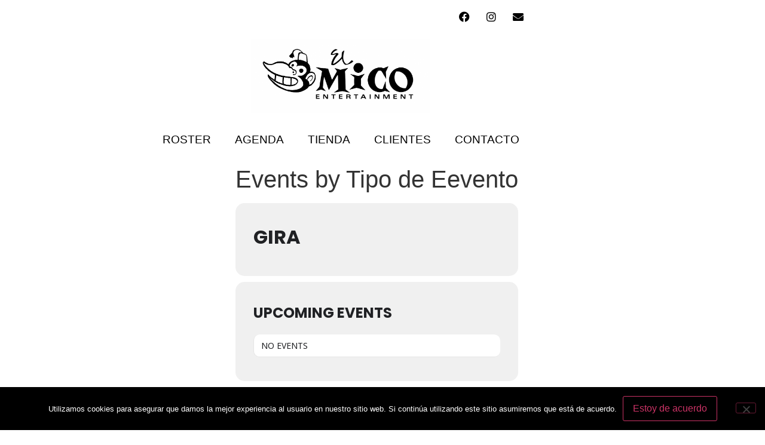

--- FILE ---
content_type: text/css
request_url: http://elmico.es/wp-content/uploads/elementor/css/post-6442.css?ver=1768271492
body_size: 825
content:
.elementor-6442 .elementor-element.elementor-element-c53deab > .elementor-container{max-width:895px;}.elementor-6442 .elementor-element.elementor-element-87e3075 .elementor-repeater-item-c87607d.elementor-social-icon{background-color:#FFFFFF;}.elementor-6442 .elementor-element.elementor-element-87e3075 .elementor-repeater-item-c87607d.elementor-social-icon i{color:#000000;}.elementor-6442 .elementor-element.elementor-element-87e3075 .elementor-repeater-item-c87607d.elementor-social-icon svg{fill:#000000;}.elementor-6442 .elementor-element.elementor-element-87e3075 .elementor-repeater-item-472ee41.elementor-social-icon{background-color:#FFFFFF;}.elementor-6442 .elementor-element.elementor-element-87e3075 .elementor-repeater-item-472ee41.elementor-social-icon i{color:#000000;}.elementor-6442 .elementor-element.elementor-element-87e3075 .elementor-repeater-item-472ee41.elementor-social-icon svg{fill:#000000;}.elementor-6442 .elementor-element.elementor-element-87e3075 .elementor-repeater-item-f514b2f.elementor-social-icon{background-color:#FFFFFF;}.elementor-6442 .elementor-element.elementor-element-87e3075 .elementor-repeater-item-f514b2f.elementor-social-icon i{color:#000000;}.elementor-6442 .elementor-element.elementor-element-87e3075 .elementor-repeater-item-f514b2f.elementor-social-icon svg{fill:#000000;}.elementor-6442 .elementor-element.elementor-element-87e3075{--grid-template-columns:repeat(0, auto);--icon-size:18px;--grid-column-gap:5px;--grid-row-gap:0px;}.elementor-6442 .elementor-element.elementor-element-87e3075 .elementor-widget-container{text-align:right;}.elementor-widget-theme-site-logo .widget-image-caption{color:var( --e-global-color-text );font-family:var( --e-global-typography-text-font-family ), Sans-serif;font-size:var( --e-global-typography-text-font-size );font-weight:var( --e-global-typography-text-font-weight );}.elementor-widget-nav-menu .elementor-nav-menu .elementor-item{font-family:var( --e-global-typography-primary-font-family ), Sans-serif;font-size:var( --e-global-typography-primary-font-size );font-weight:var( --e-global-typography-primary-font-weight );text-transform:var( --e-global-typography-primary-text-transform );line-height:var( --e-global-typography-primary-line-height );}.elementor-widget-nav-menu .elementor-nav-menu--main .elementor-item{color:var( --e-global-color-text );fill:var( --e-global-color-text );}.elementor-widget-nav-menu .elementor-nav-menu--main .elementor-item:hover,
					.elementor-widget-nav-menu .elementor-nav-menu--main .elementor-item.elementor-item-active,
					.elementor-widget-nav-menu .elementor-nav-menu--main .elementor-item.highlighted,
					.elementor-widget-nav-menu .elementor-nav-menu--main .elementor-item:focus{color:var( --e-global-color-accent );fill:var( --e-global-color-accent );}.elementor-widget-nav-menu .elementor-nav-menu--main:not(.e--pointer-framed) .elementor-item:before,
					.elementor-widget-nav-menu .elementor-nav-menu--main:not(.e--pointer-framed) .elementor-item:after{background-color:var( --e-global-color-accent );}.elementor-widget-nav-menu .e--pointer-framed .elementor-item:before,
					.elementor-widget-nav-menu .e--pointer-framed .elementor-item:after{border-color:var( --e-global-color-accent );}.elementor-widget-nav-menu{--e-nav-menu-divider-color:var( --e-global-color-text );}.elementor-widget-nav-menu .elementor-nav-menu--dropdown .elementor-item, .elementor-widget-nav-menu .elementor-nav-menu--dropdown  .elementor-sub-item{font-family:var( --e-global-typography-accent-font-family ), Sans-serif;font-size:var( --e-global-typography-accent-font-size );font-weight:var( --e-global-typography-accent-font-weight );text-transform:var( --e-global-typography-accent-text-transform );}.elementor-6442 .elementor-element.elementor-element-a550333 .elementor-menu-toggle{margin:0 auto;}.elementor-6442 .elementor-element.elementor-element-a550333 .elementor-nav-menu .elementor-item{font-family:"Pathway Gothic One", Sans-serif;font-size:19px;font-weight:300;text-transform:capitalize;line-height:1.2em;}.elementor-6442 .elementor-element.elementor-element-a550333 .elementor-nav-menu--main .elementor-item{color:#000000;fill:#000000;}.elementor-theme-builder-content-area{height:400px;}.elementor-location-header:before, .elementor-location-footer:before{content:"";display:table;clear:both;}@media(max-width:1024px){.elementor-widget-theme-site-logo .widget-image-caption{font-size:var( --e-global-typography-text-font-size );}.elementor-widget-nav-menu .elementor-nav-menu .elementor-item{font-size:var( --e-global-typography-primary-font-size );line-height:var( --e-global-typography-primary-line-height );}.elementor-widget-nav-menu .elementor-nav-menu--dropdown .elementor-item, .elementor-widget-nav-menu .elementor-nav-menu--dropdown  .elementor-sub-item{font-size:var( --e-global-typography-accent-font-size );}.elementor-6442 .elementor-element.elementor-element-a550333 .elementor-nav-menu .elementor-item{font-size:40px;}}@media(max-width:767px){.elementor-widget-theme-site-logo .widget-image-caption{font-size:var( --e-global-typography-text-font-size );}.elementor-widget-nav-menu .elementor-nav-menu .elementor-item{font-size:var( --e-global-typography-primary-font-size );line-height:var( --e-global-typography-primary-line-height );}.elementor-widget-nav-menu .elementor-nav-menu--dropdown .elementor-item, .elementor-widget-nav-menu .elementor-nav-menu--dropdown  .elementor-sub-item{font-size:var( --e-global-typography-accent-font-size );}.elementor-6442 .elementor-element.elementor-element-a550333 .elementor-nav-menu .elementor-item{font-size:25px;}}

--- FILE ---
content_type: text/css
request_url: http://elmico.es/wp-content/uploads/elementor/css/post-6431.css?ver=1768271493
body_size: 3572
content:
.elementor-6431 .elementor-element.elementor-element-717d05f4 > .elementor-container{min-height:620px;}.elementor-bc-flex-widget .elementor-6431 .elementor-element.elementor-element-125299bd.elementor-column .elementor-widget-wrap{align-items:center;}.elementor-6431 .elementor-element.elementor-element-125299bd.elementor-column.elementor-element[data-element_type="column"] > .elementor-widget-wrap.elementor-element-populated{align-content:center;align-items:center;}.elementor-6431 .elementor-element.elementor-element-125299bd > .elementor-element-populated{transition:background 0.3s, border 0.3s, border-radius 0.3s, box-shadow 0.3s;padding:0% 0% 0% 0%;}.elementor-6431 .elementor-element.elementor-element-125299bd > .elementor-element-populated > .elementor-background-overlay{transition:background 0.3s, border-radius 0.3s, opacity 0.3s;}.elementor-widget-icon-list .elementor-icon-list-item:not(:last-child):after{border-color:var( --e-global-color-text );}.elementor-widget-icon-list .elementor-icon-list-icon i{color:var( --e-global-color-primary );}.elementor-widget-icon-list .elementor-icon-list-icon svg{fill:var( --e-global-color-primary );}.elementor-widget-icon-list .elementor-icon-list-item > .elementor-icon-list-text, .elementor-widget-icon-list .elementor-icon-list-item > a{font-family:var( --e-global-typography-text-font-family ), Sans-serif;font-size:var( --e-global-typography-text-font-size );font-weight:var( --e-global-typography-text-font-weight );}.elementor-widget-icon-list .elementor-icon-list-text{color:var( --e-global-color-secondary );}.elementor-6431 .elementor-element.elementor-element-2562c17{width:auto;max-width:auto;top:269px;--e-icon-list-icon-size:18px;--e-icon-list-icon-align:left;--e-icon-list-icon-margin:0 calc(var(--e-icon-list-icon-size, 1em) * 0.25) 0 0;--icon-vertical-offset:0px;}body:not(.rtl) .elementor-6431 .elementor-element.elementor-element-2562c17{left:105px;}body.rtl .elementor-6431 .elementor-element.elementor-element-2562c17{right:105px;}.elementor-6431 .elementor-element.elementor-element-2562c17 .elementor-icon-list-items:not(.elementor-inline-items) .elementor-icon-list-item:not(:last-child){padding-block-end:calc(25px/2);}.elementor-6431 .elementor-element.elementor-element-2562c17 .elementor-icon-list-items:not(.elementor-inline-items) .elementor-icon-list-item:not(:first-child){margin-block-start:calc(25px/2);}.elementor-6431 .elementor-element.elementor-element-2562c17 .elementor-icon-list-items.elementor-inline-items .elementor-icon-list-item{margin-inline:calc(25px/2);}.elementor-6431 .elementor-element.elementor-element-2562c17 .elementor-icon-list-items.elementor-inline-items{margin-inline:calc(-25px/2);}.elementor-6431 .elementor-element.elementor-element-2562c17 .elementor-icon-list-items.elementor-inline-items .elementor-icon-list-item:after{inset-inline-end:calc(-25px/2);}.elementor-6431 .elementor-element.elementor-element-2562c17 .elementor-icon-list-icon i{color:var( --e-global-color-primary );transition:color 0.3s;}.elementor-6431 .elementor-element.elementor-element-2562c17 .elementor-icon-list-icon svg{fill:var( --e-global-color-primary );transition:fill 0.3s;}.elementor-6431 .elementor-element.elementor-element-2562c17 .elementor-icon-list-item:hover .elementor-icon-list-icon i{color:var( --e-global-color-secondary );}.elementor-6431 .elementor-element.elementor-element-2562c17 .elementor-icon-list-item:hover .elementor-icon-list-icon svg{fill:var( --e-global-color-secondary );}.elementor-6431 .elementor-element.elementor-element-2562c17 .elementor-icon-list-text{transition:color 0.3s;}.elementor-bc-flex-widget .elementor-6431 .elementor-element.elementor-element-26e2b598.elementor-column .elementor-widget-wrap{align-items:center;}.elementor-6431 .elementor-element.elementor-element-26e2b598.elementor-column.elementor-element[data-element_type="column"] > .elementor-widget-wrap.elementor-element-populated{align-content:center;align-items:center;}.elementor-6431 .elementor-element.elementor-element-26e2b598 > .elementor-element-populated{transition:background 0.3s, border 0.3s, border-radius 0.3s, box-shadow 0.3s;padding:0px 80px 0px 80px;}.elementor-6431 .elementor-element.elementor-element-26e2b598 > .elementor-element-populated > .elementor-background-overlay{transition:background 0.3s, border-radius 0.3s, opacity 0.3s;}.elementor-widget-heading .elementor-heading-title{font-family:var( --e-global-typography-primary-font-family ), Sans-serif;font-size:var( --e-global-typography-primary-font-size );font-weight:var( --e-global-typography-primary-font-weight );text-transform:var( --e-global-typography-primary-text-transform );line-height:var( --e-global-typography-primary-line-height );color:var( --e-global-color-primary );}.elementor-6431 .elementor-element.elementor-element-6bd27698 .elementor-heading-title{font-family:var( --e-global-typography-secondary-font-family ), Sans-serif;font-size:var( --e-global-typography-secondary-font-size );font-weight:var( --e-global-typography-secondary-font-weight );text-transform:var( --e-global-typography-secondary-text-transform );color:var( --e-global-color-secondary );}.elementor-6431 .elementor-element.elementor-element-305a06bd .elementor-heading-title{font-family:var( --e-global-typography-4c52568-font-family ), Sans-serif;font-size:var( --e-global-typography-4c52568-font-size );font-weight:var( --e-global-typography-4c52568-font-weight );text-transform:var( --e-global-typography-4c52568-text-transform );line-height:var( --e-global-typography-4c52568-line-height );color:var( --e-global-color-primary );}.elementor-bc-flex-widget .elementor-6431 .elementor-element.elementor-element-14f37f20.elementor-column .elementor-widget-wrap{align-items:center;}.elementor-6431 .elementor-element.elementor-element-14f37f20.elementor-column.elementor-element[data-element_type="column"] > .elementor-widget-wrap.elementor-element-populated{align-content:center;align-items:center;}.elementor-6431 .elementor-element.elementor-element-14f37f20:not(.elementor-motion-effects-element-type-background) > .elementor-widget-wrap, .elementor-6431 .elementor-element.elementor-element-14f37f20 > .elementor-widget-wrap > .elementor-motion-effects-container > .elementor-motion-effects-layer{background-position:center center;background-repeat:no-repeat;background-size:cover;}.elementor-6431 .elementor-element.elementor-element-14f37f20 > .elementor-element-populated{transition:background 0.3s, border 0.3s, border-radius 0.3s, box-shadow 0.3s;}.elementor-6431 .elementor-element.elementor-element-14f37f20 > .elementor-element-populated > .elementor-background-overlay{transition:background 0.3s, border-radius 0.3s, opacity 0.3s;}.elementor-6431 .elementor-element.elementor-element-4912cfa6{--spacer-size:50px;}.elementor-6431 .elementor-element.elementor-element-401d67bc{margin-top:200px;margin-bottom:200px;}.elementor-bc-flex-widget .elementor-6431 .elementor-element.elementor-element-e1c9394.elementor-column .elementor-widget-wrap{align-items:center;}.elementor-6431 .elementor-element.elementor-element-e1c9394.elementor-column.elementor-element[data-element_type="column"] > .elementor-widget-wrap.elementor-element-populated{align-content:center;align-items:center;}.elementor-widget-divider{--divider-color:var( --e-global-color-secondary );}.elementor-widget-divider .elementor-divider__text{color:var( --e-global-color-secondary );font-family:var( --e-global-typography-secondary-font-family ), Sans-serif;font-size:var( --e-global-typography-secondary-font-size );font-weight:var( --e-global-typography-secondary-font-weight );text-transform:var( --e-global-typography-secondary-text-transform );}.elementor-widget-divider.elementor-view-stacked .elementor-icon{background-color:var( --e-global-color-secondary );}.elementor-widget-divider.elementor-view-framed .elementor-icon, .elementor-widget-divider.elementor-view-default .elementor-icon{color:var( --e-global-color-secondary );border-color:var( --e-global-color-secondary );}.elementor-widget-divider.elementor-view-framed .elementor-icon, .elementor-widget-divider.elementor-view-default .elementor-icon svg{fill:var( --e-global-color-secondary );}.elementor-6431 .elementor-element.elementor-element-161f021b{--divider-border-style:slashes;--divider-color:var( --e-global-color-secondary );--divider-border-width:2.2px;--divider-pattern-height:20px;--divider-pattern-size:20px;}.elementor-6431 .elementor-element.elementor-element-161f021b .elementor-divider-separator{width:15%;}.elementor-6431 .elementor-element.elementor-element-161f021b .elementor-divider{padding-block-start:10px;padding-block-end:10px;}.elementor-6431 .elementor-element.elementor-element-d64104c .elementor-heading-title{font-family:var( --e-global-typography-2ad9f19-font-family ), Sans-serif;font-size:var( --e-global-typography-2ad9f19-font-size );font-weight:var( --e-global-typography-2ad9f19-font-weight );text-transform:var( --e-global-typography-2ad9f19-text-transform );line-height:var( --e-global-typography-2ad9f19-line-height );color:var( --e-global-color-primary );}.elementor-bc-flex-widget .elementor-6431 .elementor-element.elementor-element-bbf8441.elementor-column .elementor-widget-wrap{align-items:flex-end;}.elementor-6431 .elementor-element.elementor-element-bbf8441.elementor-column.elementor-element[data-element_type="column"] > .elementor-widget-wrap.elementor-element-populated{align-content:flex-end;align-items:flex-end;}.elementor-widget-text-editor{font-family:var( --e-global-typography-text-font-family ), Sans-serif;font-size:var( --e-global-typography-text-font-size );font-weight:var( --e-global-typography-text-font-weight );color:var( --e-global-color-text );}.elementor-widget-text-editor.elementor-drop-cap-view-stacked .elementor-drop-cap{background-color:var( --e-global-color-primary );}.elementor-widget-text-editor.elementor-drop-cap-view-framed .elementor-drop-cap, .elementor-widget-text-editor.elementor-drop-cap-view-default .elementor-drop-cap{color:var( --e-global-color-primary );border-color:var( --e-global-color-primary );}.elementor-6431 .elementor-element.elementor-element-171dd195{font-family:var( --e-global-typography-text-font-family ), Sans-serif;font-size:var( --e-global-typography-text-font-size );font-weight:var( --e-global-typography-text-font-weight );color:var( --e-global-color-text );}.elementor-6431 .elementor-element.elementor-element-246f1d89 > .elementor-element-populated{padding:0px 0px 0px 0px;}.elementor-widget-posts .elementor-button{background-color:var( --e-global-color-accent );font-family:var( --e-global-typography-accent-font-family ), Sans-serif;font-size:var( --e-global-typography-accent-font-size );font-weight:var( --e-global-typography-accent-font-weight );text-transform:var( --e-global-typography-accent-text-transform );}.elementor-widget-posts .elementor-post__title, .elementor-widget-posts .elementor-post__title a{color:var( --e-global-color-secondary );font-family:var( --e-global-typography-primary-font-family ), Sans-serif;font-size:var( --e-global-typography-primary-font-size );font-weight:var( --e-global-typography-primary-font-weight );text-transform:var( --e-global-typography-primary-text-transform );line-height:var( --e-global-typography-primary-line-height );}.elementor-widget-posts .elementor-post__meta-data{font-family:var( --e-global-typography-secondary-font-family ), Sans-serif;font-size:var( --e-global-typography-secondary-font-size );font-weight:var( --e-global-typography-secondary-font-weight );text-transform:var( --e-global-typography-secondary-text-transform );}.elementor-widget-posts .elementor-post__excerpt p{font-family:var( --e-global-typography-text-font-family ), Sans-serif;font-size:var( --e-global-typography-text-font-size );font-weight:var( --e-global-typography-text-font-weight );}.elementor-widget-posts .elementor-post__read-more{color:var( --e-global-color-accent );}.elementor-widget-posts a.elementor-post__read-more{font-family:var( --e-global-typography-accent-font-family ), Sans-serif;font-size:var( --e-global-typography-accent-font-size );font-weight:var( --e-global-typography-accent-font-weight );text-transform:var( --e-global-typography-accent-text-transform );}.elementor-widget-posts .elementor-post__card .elementor-post__badge{background-color:var( --e-global-color-accent );font-family:var( --e-global-typography-accent-font-family ), Sans-serif;font-weight:var( --e-global-typography-accent-font-weight );text-transform:var( --e-global-typography-accent-text-transform );}.elementor-widget-posts .elementor-pagination{font-family:var( --e-global-typography-secondary-font-family ), Sans-serif;font-size:var( --e-global-typography-secondary-font-size );font-weight:var( --e-global-typography-secondary-font-weight );text-transform:var( --e-global-typography-secondary-text-transform );}.elementor-widget-posts .e-load-more-message{font-family:var( --e-global-typography-secondary-font-family ), Sans-serif;font-size:var( --e-global-typography-secondary-font-size );font-weight:var( --e-global-typography-secondary-font-weight );text-transform:var( --e-global-typography-secondary-text-transform );}.elementor-6431 .elementor-element.elementor-element-56fb0e10{--grid-row-gap:80px;--grid-column-gap:30px;}.elementor-6431 .elementor-element.elementor-element-56fb0e10 .elementor-posts-container .elementor-post__thumbnail{padding-bottom:calc( 0.8 * 100% );}.elementor-6431 .elementor-element.elementor-element-56fb0e10:after{content:"0.8";}.elementor-6431 .elementor-element.elementor-element-56fb0e10 .elementor-post__thumbnail__link{width:100%;}.elementor-6431 .elementor-element.elementor-element-56fb0e10 .elementor-post__meta-data span + span:before{content:"•";}.elementor-6431 .elementor-element.elementor-element-56fb0e10 .elementor-post__card{border-width:0px;border-radius:0px;padding-top:0px;padding-bottom:0px;}.elementor-6431 .elementor-element.elementor-element-56fb0e10 .elementor-post__text{padding:0 0px;margin-top:10px;}.elementor-6431 .elementor-element.elementor-element-56fb0e10 .elementor-post__meta-data{padding:10px 0px;color:var( --e-global-color-primary );font-family:var( --e-global-typography-072d80d-font-family ), Sans-serif;font-size:var( --e-global-typography-072d80d-font-size );text-transform:var( --e-global-typography-072d80d-text-transform );}.elementor-6431 .elementor-element.elementor-element-56fb0e10 .elementor-post__avatar{padding-right:0px;padding-left:0px;}.elementor-6431 .elementor-element.elementor-element-56fb0e10 .elementor-post__title, .elementor-6431 .elementor-element.elementor-element-56fb0e10 .elementor-post__title a{color:var( --e-global-color-primary );font-family:var( --e-global-typography-dc4bd3a-font-family ), Sans-serif;font-size:var( --e-global-typography-dc4bd3a-font-size );font-weight:var( --e-global-typography-dc4bd3a-font-weight );text-transform:var( --e-global-typography-dc4bd3a-text-transform );}.elementor-6431 .elementor-element.elementor-element-56fb0e10 .elementor-post__title{margin-bottom:25px;}.elementor-6431 .elementor-element.elementor-element-56fb0e10 .elementor-post__meta-data span:before{color:var( --e-global-color-b9a4c1a );}.elementor-6431 .elementor-element.elementor-element-56fb0e10 .elementor-post__excerpt p{color:var( --e-global-color-text );font-family:var( --e-global-typography-text-font-family ), Sans-serif;font-size:var( --e-global-typography-text-font-size );font-weight:var( --e-global-typography-text-font-weight );}.elementor-6431 .elementor-element.elementor-element-56fb0e10 .elementor-post__excerpt{margin-bottom:20px;}.elementor-6431 .elementor-element.elementor-element-79a0e21c{margin-top:150px;margin-bottom:200px;}.elementor-6431 .elementor-element.elementor-element-48d564c2 > .elementor-element-populated{margin:0% 0% 0% 0%;--e-column-margin-right:0%;--e-column-margin-left:0%;padding:0px 0px 0px 0px;}.elementor-6431 .elementor-element.elementor-element-6652a58c{--grid-row-gap:80px;--grid-column-gap:30px;}.elementor-6431 .elementor-element.elementor-element-6652a58c .elementor-posts-container .elementor-post__thumbnail{padding-bottom:calc( 0.8 * 100% );}.elementor-6431 .elementor-element.elementor-element-6652a58c:after{content:"0.8";}.elementor-6431 .elementor-element.elementor-element-6652a58c .elementor-post__thumbnail__link{width:100%;}.elementor-6431 .elementor-element.elementor-element-6652a58c .elementor-post__meta-data span + span:before{content:"•";}.elementor-6431 .elementor-element.elementor-element-6652a58c .elementor-post__card{border-width:0px;border-radius:0px;padding-top:0px;padding-bottom:0px;}.elementor-6431 .elementor-element.elementor-element-6652a58c .elementor-post__text{padding:0 0px;margin-top:10px;}.elementor-6431 .elementor-element.elementor-element-6652a58c .elementor-post__meta-data{padding:10px 0px;color:var( --e-global-color-primary );font-family:var( --e-global-typography-072d80d-font-family ), Sans-serif;font-size:var( --e-global-typography-072d80d-font-size );text-transform:var( --e-global-typography-072d80d-text-transform );}.elementor-6431 .elementor-element.elementor-element-6652a58c .elementor-post__avatar{padding-right:0px;padding-left:0px;}.elementor-6431 .elementor-element.elementor-element-6652a58c .elementor-post__title, .elementor-6431 .elementor-element.elementor-element-6652a58c .elementor-post__title a{color:var( --e-global-color-primary );font-family:var( --e-global-typography-dc4bd3a-font-family ), Sans-serif;font-size:var( --e-global-typography-dc4bd3a-font-size );font-weight:var( --e-global-typography-dc4bd3a-font-weight );text-transform:var( --e-global-typography-dc4bd3a-text-transform );}.elementor-6431 .elementor-element.elementor-element-6652a58c .elementor-post__title{margin-bottom:25px;}.elementor-6431 .elementor-element.elementor-element-6652a58c .elementor-post__meta-data span:before{color:var( --e-global-color-b9a4c1a );}.elementor-6431 .elementor-element.elementor-element-6652a58c .elementor-post__excerpt p{color:var( --e-global-color-text );font-family:var( --e-global-typography-text-font-family ), Sans-serif;font-size:var( --e-global-typography-text-font-size );font-weight:var( --e-global-typography-text-font-weight );}.elementor-6431 .elementor-element.elementor-element-6652a58c .elementor-post__excerpt{margin-bottom:20px;}.elementor-6431 .elementor-element.elementor-element-6e8dd9ff > .elementor-container{min-height:225px;}.elementor-6431 .elementor-element.elementor-element-6e8dd9ff{margin-top:0px;margin-bottom:200px;}.elementor-6431 .elementor-element.elementor-element-8e3aa34:not(.elementor-motion-effects-element-type-background) > .elementor-widget-wrap, .elementor-6431 .elementor-element.elementor-element-8e3aa34 > .elementor-widget-wrap > .elementor-motion-effects-container > .elementor-motion-effects-layer{background-color:var( --e-global-color-primary );}.elementor-bc-flex-widget .elementor-6431 .elementor-element.elementor-element-8e3aa34.elementor-column .elementor-widget-wrap{align-items:center;}.elementor-6431 .elementor-element.elementor-element-8e3aa34.elementor-column.elementor-element[data-element_type="column"] > .elementor-widget-wrap.elementor-element-populated{align-content:center;align-items:center;}.elementor-6431 .elementor-element.elementor-element-8e3aa34 > .elementor-element-populated{box-shadow:0px 0px 30px 0px rgba(0,0,0,0.2);transition:background 0.3s, border 0.3s, border-radius 0.3s, box-shadow 0.3s;padding:0px 100px 0px 100px;}.elementor-6431 .elementor-element.elementor-element-8e3aa34 > .elementor-element-populated > .elementor-background-overlay{transition:background 0.3s, border-radius 0.3s, opacity 0.3s;}.elementor-6431 .elementor-element.elementor-element-24d656de > .elementor-container{max-width:1200px;}.elementor-6431 .elementor-element.elementor-element-291ebcc > .elementor-widget-wrap > .elementor-widget:not(.elementor-widget__width-auto):not(.elementor-widget__width-initial):not(:last-child):not(.elementor-absolute){margin-block-end:: 5px;}.elementor-6431 .elementor-element.elementor-element-398bf318 .elementor-heading-title{font-family:var( --e-global-typography-secondary-font-family ), Sans-serif;font-size:var( --e-global-typography-secondary-font-size );font-weight:var( --e-global-typography-secondary-font-weight );text-transform:var( --e-global-typography-secondary-text-transform );color:var( --e-global-color-3c7deae );}.elementor-6431 .elementor-element.elementor-element-4c3b5d4b .elementor-heading-title{font-family:var( --e-global-typography-c19bfda-font-family ), Sans-serif;font-size:var( --e-global-typography-c19bfda-font-size );font-weight:var( --e-global-typography-c19bfda-font-weight );text-transform:var( --e-global-typography-c19bfda-text-transform );letter-spacing:var( --e-global-typography-c19bfda-letter-spacing );color:var( --e-global-color-secondary );}.elementor-bc-flex-widget .elementor-6431 .elementor-element.elementor-element-13e304e9.elementor-column .elementor-widget-wrap{align-items:center;}.elementor-6431 .elementor-element.elementor-element-13e304e9.elementor-column.elementor-element[data-element_type="column"] > .elementor-widget-wrap.elementor-element-populated{align-content:center;align-items:center;}.elementor-widget-form .elementor-field-group > label, .elementor-widget-form .elementor-field-subgroup label{color:var( --e-global-color-text );}.elementor-widget-form .elementor-field-group > label{font-family:var( --e-global-typography-text-font-family ), Sans-serif;font-size:var( --e-global-typography-text-font-size );font-weight:var( --e-global-typography-text-font-weight );}.elementor-widget-form .elementor-field-type-html{color:var( --e-global-color-text );font-family:var( --e-global-typography-text-font-family ), Sans-serif;font-size:var( --e-global-typography-text-font-size );font-weight:var( --e-global-typography-text-font-weight );}.elementor-widget-form .elementor-field-group .elementor-field{color:var( --e-global-color-text );}.elementor-widget-form .elementor-field-group .elementor-field, .elementor-widget-form .elementor-field-subgroup label{font-family:var( --e-global-typography-text-font-family ), Sans-serif;font-size:var( --e-global-typography-text-font-size );font-weight:var( --e-global-typography-text-font-weight );}.elementor-widget-form .elementor-button{font-family:var( --e-global-typography-accent-font-family ), Sans-serif;font-size:var( --e-global-typography-accent-font-size );font-weight:var( --e-global-typography-accent-font-weight );text-transform:var( --e-global-typography-accent-text-transform );}.elementor-widget-form .e-form__buttons__wrapper__button-next{background-color:var( --e-global-color-accent );}.elementor-widget-form .elementor-button[type="submit"]{background-color:var( --e-global-color-accent );}.elementor-widget-form .e-form__buttons__wrapper__button-previous{background-color:var( --e-global-color-accent );}.elementor-widget-form .elementor-message{font-family:var( --e-global-typography-text-font-family ), Sans-serif;font-size:var( --e-global-typography-text-font-size );font-weight:var( --e-global-typography-text-font-weight );}.elementor-widget-form .e-form__indicators__indicator, .elementor-widget-form .e-form__indicators__indicator__label{font-family:var( --e-global-typography-accent-font-family ), Sans-serif;font-size:var( --e-global-typography-accent-font-size );font-weight:var( --e-global-typography-accent-font-weight );text-transform:var( --e-global-typography-accent-text-transform );}.elementor-widget-form{--e-form-steps-indicator-inactive-primary-color:var( --e-global-color-text );--e-form-steps-indicator-active-primary-color:var( --e-global-color-accent );--e-form-steps-indicator-completed-primary-color:var( --e-global-color-accent );--e-form-steps-indicator-progress-color:var( --e-global-color-accent );--e-form-steps-indicator-progress-background-color:var( --e-global-color-text );--e-form-steps-indicator-progress-meter-color:var( --e-global-color-text );}.elementor-widget-form .e-form__indicators__indicator__progress__meter{font-family:var( --e-global-typography-accent-font-family ), Sans-serif;font-size:var( --e-global-typography-accent-font-size );font-weight:var( --e-global-typography-accent-font-weight );text-transform:var( --e-global-typography-accent-text-transform );}.elementor-6431 .elementor-element.elementor-element-1f418680 .elementor-button-content-wrapper{flex-direction:row-reverse;}.elementor-6431 .elementor-element.elementor-element-1f418680 .elementor-button span{gap:10px;}.elementor-6431 .elementor-element.elementor-element-1f418680 .elementor-field-group{padding-right:calc( 20px/2 );padding-left:calc( 20px/2 );margin-bottom:10px;}.elementor-6431 .elementor-element.elementor-element-1f418680 .elementor-form-fields-wrapper{margin-left:calc( -20px/2 );margin-right:calc( -20px/2 );margin-bottom:-10px;}.elementor-6431 .elementor-element.elementor-element-1f418680 .elementor-field-group.recaptcha_v3-bottomleft, .elementor-6431 .elementor-element.elementor-element-1f418680 .elementor-field-group.recaptcha_v3-bottomright{margin-bottom:0;}body.rtl .elementor-6431 .elementor-element.elementor-element-1f418680 .elementor-labels-inline .elementor-field-group > label{padding-left:0px;}body:not(.rtl) .elementor-6431 .elementor-element.elementor-element-1f418680 .elementor-labels-inline .elementor-field-group > label{padding-right:0px;}body .elementor-6431 .elementor-element.elementor-element-1f418680 .elementor-labels-above .elementor-field-group > label{padding-bottom:0px;}.elementor-6431 .elementor-element.elementor-element-1f418680 .elementor-field-type-html{padding-bottom:0px;}.elementor-6431 .elementor-element.elementor-element-1f418680 .elementor-field-group .elementor-field{color:var( --e-global-color-primary );}.elementor-6431 .elementor-element.elementor-element-1f418680 .elementor-field-group .elementor-field, .elementor-6431 .elementor-element.elementor-element-1f418680 .elementor-field-subgroup label{font-family:var( --e-global-typography-text-font-family ), Sans-serif;font-size:var( --e-global-typography-text-font-size );font-weight:var( --e-global-typography-text-font-weight );}.elementor-6431 .elementor-element.elementor-element-1f418680 .elementor-field-group .elementor-field:not(.elementor-select-wrapper){background-color:var( --e-global-color-3c7deae );border-width:0px 0px 0px 0px;border-radius:0px 0px 0px 0px;}.elementor-6431 .elementor-element.elementor-element-1f418680 .elementor-field-group .elementor-select-wrapper select{background-color:var( --e-global-color-3c7deae );border-width:0px 0px 0px 0px;border-radius:0px 0px 0px 0px;}.elementor-6431 .elementor-element.elementor-element-1f418680 .elementor-button{font-family:var( --e-global-typography-accent-font-family ), Sans-serif;font-size:var( --e-global-typography-accent-font-size );font-weight:var( --e-global-typography-accent-font-weight );text-transform:var( --e-global-typography-accent-text-transform );border-radius:0px 0px 0px 0px;}.elementor-6431 .elementor-element.elementor-element-1f418680 .e-form__buttons__wrapper__button-next{background-color:var( --e-global-color-accent );color:var( --e-global-color-primary );}.elementor-6431 .elementor-element.elementor-element-1f418680 .elementor-button[type="submit"]{background-color:var( --e-global-color-accent );color:var( --e-global-color-primary );}.elementor-6431 .elementor-element.elementor-element-1f418680 .elementor-button[type="submit"] svg *{fill:var( --e-global-color-primary );}.elementor-6431 .elementor-element.elementor-element-1f418680 .e-form__buttons__wrapper__button-next:hover{background-color:var( --e-global-color-3c7deae );color:var( --e-global-color-secondary );}.elementor-6431 .elementor-element.elementor-element-1f418680 .elementor-button[type="submit"]:hover{background-color:var( --e-global-color-3c7deae );color:var( --e-global-color-secondary );}.elementor-6431 .elementor-element.elementor-element-1f418680 .elementor-button[type="submit"]:hover svg *{fill:var( --e-global-color-secondary );}.elementor-6431 .elementor-element.elementor-element-1f418680 .elementor-message{font-family:"Dosis", Sans-serif;font-size:16px;font-weight:300;}.elementor-6431 .elementor-element.elementor-element-1f418680 .elementor-message.elementor-message-success{color:#ffffff;}.elementor-6431 .elementor-element.elementor-element-1f418680{--e-form-steps-indicators-spacing:20px;--e-form-steps-indicator-padding:30px;--e-form-steps-indicator-inactive-secondary-color:#ffffff;--e-form-steps-indicator-active-secondary-color:#ffffff;--e-form-steps-indicator-completed-secondary-color:#ffffff;--e-form-steps-divider-width:1px;--e-form-steps-divider-gap:10px;}.elementor-6431 .elementor-element.elementor-element-19b7d4fd > .elementor-container{max-width:1400px;}.elementor-6431 .elementor-element.elementor-element-2638a6bd > .elementor-element-populated{padding:0px 0px 0px 0px;}.elementor-6431 .elementor-element.elementor-element-6865ddcc{--grid-row-gap:100px;--grid-column-gap:100px;}.elementor-6431 .elementor-element.elementor-element-6865ddcc .elementor-post__meta-data span + span:before{content:"•";}.elementor-6431 .elementor-element.elementor-element-6865ddcc .elementor-post__card{border-width:0px;border-radius:0px;padding-top:0px;padding-bottom:0px;}.elementor-6431 .elementor-element.elementor-element-6865ddcc .elementor-post__text{padding:0 0px;}.elementor-6431 .elementor-element.elementor-element-6865ddcc .elementor-post__meta-data{padding:10px 0px;color:var( --e-global-color-primary );font-family:var( --e-global-typography-072d80d-font-family ), Sans-serif;font-size:var( --e-global-typography-072d80d-font-size );text-transform:var( --e-global-typography-072d80d-text-transform );}.elementor-6431 .elementor-element.elementor-element-6865ddcc .elementor-post__avatar{padding-right:0px;padding-left:0px;}.elementor-6431 .elementor-element.elementor-element-6865ddcc .elementor-post__title, .elementor-6431 .elementor-element.elementor-element-6865ddcc .elementor-post__title a{color:var( --e-global-color-primary );font-family:var( --e-global-typography-dc4bd3a-font-family ), Sans-serif;font-size:var( --e-global-typography-dc4bd3a-font-size );font-weight:var( --e-global-typography-dc4bd3a-font-weight );text-transform:var( --e-global-typography-dc4bd3a-text-transform );}.elementor-6431 .elementor-element.elementor-element-6865ddcc .elementor-post__title{margin-bottom:25px;}.elementor-6431 .elementor-element.elementor-element-6865ddcc .elementor-post__meta-data span:before{color:var( --e-global-color-b9a4c1a );}.elementor-6431 .elementor-element.elementor-element-6865ddcc .elementor-post__excerpt p{color:var( --e-global-color-text );font-family:var( --e-global-typography-text-font-family ), Sans-serif;font-size:var( --e-global-typography-text-font-size );font-weight:var( --e-global-typography-text-font-weight );}.elementor-6431 .elementor-element.elementor-element-6865ddcc .elementor-post__excerpt{margin-bottom:20px;}@media(max-width:1024px){.elementor-6431 .elementor-element.elementor-element-717d05f4 > .elementor-container{min-height:500px;}.elementor-widget-icon-list .elementor-icon-list-item > .elementor-icon-list-text, .elementor-widget-icon-list .elementor-icon-list-item > a{font-size:var( --e-global-typography-text-font-size );}body:not(.rtl) .elementor-6431 .elementor-element.elementor-element-2562c17{left:23px;}body.rtl .elementor-6431 .elementor-element.elementor-element-2562c17{right:23px;}.elementor-6431 .elementor-element.elementor-element-2562c17{top:211px;}.elementor-6431 .elementor-element.elementor-element-26e2b598 > .elementor-element-populated{padding:0px 20px 0px 20px;}.elementor-widget-heading .elementor-heading-title{font-size:var( --e-global-typography-primary-font-size );line-height:var( --e-global-typography-primary-line-height );}.elementor-6431 .elementor-element.elementor-element-6bd27698 .elementor-heading-title{font-size:var( --e-global-typography-secondary-font-size );}.elementor-6431 .elementor-element.elementor-element-305a06bd .elementor-heading-title{font-size:var( --e-global-typography-4c52568-font-size );line-height:var( --e-global-typography-4c52568-line-height );}.elementor-6431 .elementor-element.elementor-element-401d67bc{margin-top:100px;margin-bottom:100px;padding:0px 50px 0px 50px;}.elementor-widget-divider .elementor-divider__text{font-size:var( --e-global-typography-secondary-font-size );}.elementor-6431 .elementor-element.elementor-element-161f021b .elementor-divider-separator{width:15%;margin:0 auto;margin-center:0;}.elementor-6431 .elementor-element.elementor-element-161f021b .elementor-divider{text-align:center;}.elementor-6431 .elementor-element.elementor-element-d64104c{text-align:center;}.elementor-6431 .elementor-element.elementor-element-d64104c .elementor-heading-title{font-size:var( --e-global-typography-2ad9f19-font-size );line-height:var( --e-global-typography-2ad9f19-line-height );}.elementor-widget-text-editor{font-size:var( --e-global-typography-text-font-size );}.elementor-6431 .elementor-element.elementor-element-171dd195{text-align:center;font-size:var( --e-global-typography-text-font-size );}.elementor-6431 .elementor-element.elementor-element-acf8e6{padding:0px 50px 0px 50px;}.elementor-widget-posts .elementor-post__title, .elementor-widget-posts .elementor-post__title a{font-size:var( --e-global-typography-primary-font-size );line-height:var( --e-global-typography-primary-line-height );}.elementor-widget-posts .elementor-post__meta-data{font-size:var( --e-global-typography-secondary-font-size );}.elementor-widget-posts .elementor-post__excerpt p{font-size:var( --e-global-typography-text-font-size );}.elementor-widget-posts a.elementor-post__read-more{font-size:var( --e-global-typography-accent-font-size );}.elementor-widget-posts .elementor-pagination{font-size:var( --e-global-typography-secondary-font-size );}.elementor-widget-posts .elementor-button{font-size:var( --e-global-typography-accent-font-size );}.elementor-widget-posts .e-load-more-message{font-size:var( --e-global-typography-secondary-font-size );}.elementor-6431 .elementor-element.elementor-element-56fb0e10 .elementor-post__title, .elementor-6431 .elementor-element.elementor-element-56fb0e10 .elementor-post__title a{font-size:var( --e-global-typography-dc4bd3a-font-size );}.elementor-6431 .elementor-element.elementor-element-56fb0e10 .elementor-post__meta-data{font-size:var( --e-global-typography-072d80d-font-size );}.elementor-6431 .elementor-element.elementor-element-56fb0e10 .elementor-post__excerpt p{font-size:var( --e-global-typography-text-font-size );}.elementor-6431 .elementor-element.elementor-element-79a0e21c{margin-top:50px;margin-bottom:0px;}.elementor-6431 .elementor-element.elementor-element-48d564c2 > .elementor-element-populated{margin:0px 0px 0px 0px;--e-column-margin-right:0px;--e-column-margin-left:0px;padding:0px 50px 0px 50px;}.elementor-6431 .elementor-element.elementor-element-6652a58c .elementor-post__title, .elementor-6431 .elementor-element.elementor-element-6652a58c .elementor-post__title a{font-size:var( --e-global-typography-dc4bd3a-font-size );}.elementor-6431 .elementor-element.elementor-element-6652a58c .elementor-post__meta-data{font-size:var( --e-global-typography-072d80d-font-size );}.elementor-6431 .elementor-element.elementor-element-6652a58c .elementor-post__excerpt p{font-size:var( --e-global-typography-text-font-size );}.elementor-6431 .elementor-element.elementor-element-6e8dd9ff{margin-top:100px;margin-bottom:100px;padding:0px 50px 0px 50px;}.elementor-6431 .elementor-element.elementor-element-8e3aa34 > .elementor-element-populated{padding:0px 50px 0px 50px;}.elementor-6431 .elementor-element.elementor-element-291ebcc > .elementor-element-populated{padding:0px 0px 30px 0px;}.elementor-6431 .elementor-element.elementor-element-398bf318{text-align:center;}.elementor-6431 .elementor-element.elementor-element-398bf318 .elementor-heading-title{font-size:var( --e-global-typography-secondary-font-size );}.elementor-6431 .elementor-element.elementor-element-4c3b5d4b{text-align:center;}.elementor-6431 .elementor-element.elementor-element-4c3b5d4b .elementor-heading-title{font-size:var( --e-global-typography-c19bfda-font-size );letter-spacing:var( --e-global-typography-c19bfda-letter-spacing );}.elementor-widget-form .elementor-field-group > label{font-size:var( --e-global-typography-text-font-size );}.elementor-widget-form .elementor-field-type-html{font-size:var( --e-global-typography-text-font-size );}.elementor-widget-form .elementor-field-group .elementor-field, .elementor-widget-form .elementor-field-subgroup label{font-size:var( --e-global-typography-text-font-size );}.elementor-widget-form .elementor-button{font-size:var( --e-global-typography-accent-font-size );}.elementor-widget-form .elementor-message{font-size:var( --e-global-typography-text-font-size );}.elementor-widget-form .e-form__indicators__indicator, .elementor-widget-form .e-form__indicators__indicator__label{font-size:var( --e-global-typography-accent-font-size );}.elementor-widget-form .e-form__indicators__indicator__progress__meter{font-size:var( --e-global-typography-accent-font-size );}.elementor-6431 .elementor-element.elementor-element-1f418680 .elementor-field-group .elementor-field, .elementor-6431 .elementor-element.elementor-element-1f418680 .elementor-field-subgroup label{font-size:var( --e-global-typography-text-font-size );}.elementor-6431 .elementor-element.elementor-element-1f418680 .elementor-button{font-size:var( --e-global-typography-accent-font-size );}.elementor-6431 .elementor-element.elementor-element-19b7d4fd{padding:0px 50px 0px 50px;}.elementor-6431 .elementor-element.elementor-element-6865ddcc .elementor-post__title, .elementor-6431 .elementor-element.elementor-element-6865ddcc .elementor-post__title a{font-size:var( --e-global-typography-dc4bd3a-font-size );}.elementor-6431 .elementor-element.elementor-element-6865ddcc .elementor-post__meta-data{font-size:var( --e-global-typography-072d80d-font-size );}.elementor-6431 .elementor-element.elementor-element-6865ddcc .elementor-post__excerpt p{font-size:var( --e-global-typography-text-font-size );}}@media(max-width:767px){.elementor-6431 .elementor-element.elementor-element-717d05f4 > .elementor-container{min-height:650px;}.elementor-widget-icon-list .elementor-icon-list-item > .elementor-icon-list-text, .elementor-widget-icon-list .elementor-icon-list-item > a{font-size:var( --e-global-typography-text-font-size );}.elementor-6431 .elementor-element.elementor-element-26e2b598 > .elementor-element-populated{margin:-15% 0% 0% 0%;--e-column-margin-right:0%;--e-column-margin-left:0%;}.elementor-widget-heading .elementor-heading-title{font-size:var( --e-global-typography-primary-font-size );line-height:var( --e-global-typography-primary-line-height );}.elementor-6431 .elementor-element.elementor-element-6bd27698 .elementor-heading-title{font-size:var( --e-global-typography-secondary-font-size );}.elementor-6431 .elementor-element.elementor-element-305a06bd .elementor-heading-title{font-size:var( --e-global-typography-4c52568-font-size );line-height:var( --e-global-typography-4c52568-line-height );}.elementor-6431 .elementor-element.elementor-element-4912cfa6{--spacer-size:175px;}.elementor-6431 .elementor-element.elementor-element-401d67bc{padding:0px 30px 0px 30px;}.elementor-widget-divider .elementor-divider__text{font-size:var( --e-global-typography-secondary-font-size );}.elementor-6431 .elementor-element.elementor-element-161f021b .elementor-divider-separator{width:35%;}.elementor-6431 .elementor-element.elementor-element-d64104c .elementor-heading-title{font-size:var( --e-global-typography-2ad9f19-font-size );line-height:var( --e-global-typography-2ad9f19-line-height );}.elementor-widget-text-editor{font-size:var( --e-global-typography-text-font-size );}.elementor-6431 .elementor-element.elementor-element-171dd195{font-size:var( --e-global-typography-text-font-size );}.elementor-6431 .elementor-element.elementor-element-acf8e6{padding:0px 30px 0px 30px;}.elementor-widget-posts .elementor-post__title, .elementor-widget-posts .elementor-post__title a{font-size:var( --e-global-typography-primary-font-size );line-height:var( --e-global-typography-primary-line-height );}.elementor-widget-posts .elementor-post__meta-data{font-size:var( --e-global-typography-secondary-font-size );}.elementor-widget-posts .elementor-post__excerpt p{font-size:var( --e-global-typography-text-font-size );}.elementor-widget-posts a.elementor-post__read-more{font-size:var( --e-global-typography-accent-font-size );}.elementor-widget-posts .elementor-pagination{font-size:var( --e-global-typography-secondary-font-size );}.elementor-widget-posts .elementor-button{font-size:var( --e-global-typography-accent-font-size );}.elementor-widget-posts .e-load-more-message{font-size:var( --e-global-typography-secondary-font-size );}.elementor-6431 .elementor-element.elementor-element-56fb0e10 .elementor-posts-container .elementor-post__thumbnail{padding-bottom:calc( 0.5 * 100% );}.elementor-6431 .elementor-element.elementor-element-56fb0e10:after{content:"0.5";}.elementor-6431 .elementor-element.elementor-element-56fb0e10 .elementor-post__thumbnail__link{width:100%;}.elementor-6431 .elementor-element.elementor-element-56fb0e10 .elementor-post__title, .elementor-6431 .elementor-element.elementor-element-56fb0e10 .elementor-post__title a{font-size:var( --e-global-typography-dc4bd3a-font-size );}.elementor-6431 .elementor-element.elementor-element-56fb0e10 .elementor-post__meta-data{font-size:var( --e-global-typography-072d80d-font-size );}.elementor-6431 .elementor-element.elementor-element-56fb0e10 .elementor-post__excerpt p{font-size:var( --e-global-typography-text-font-size );}.elementor-6431 .elementor-element.elementor-element-79a0e21c{margin-top:80px;margin-bottom:0px;}.elementor-6431 .elementor-element.elementor-element-48d564c2 > .elementor-element-populated{padding:0px 30px 0px 30px;}.elementor-6431 .elementor-element.elementor-element-6652a58c .elementor-posts-container .elementor-post__thumbnail{padding-bottom:calc( 0.5 * 100% );}.elementor-6431 .elementor-element.elementor-element-6652a58c:after{content:"0.5";}.elementor-6431 .elementor-element.elementor-element-6652a58c .elementor-post__thumbnail__link{width:100%;}.elementor-6431 .elementor-element.elementor-element-6652a58c .elementor-post__title, .elementor-6431 .elementor-element.elementor-element-6652a58c .elementor-post__title a{font-size:var( --e-global-typography-dc4bd3a-font-size );}.elementor-6431 .elementor-element.elementor-element-6652a58c .elementor-post__meta-data{font-size:var( --e-global-typography-072d80d-font-size );}.elementor-6431 .elementor-element.elementor-element-6652a58c .elementor-post__excerpt p{font-size:var( --e-global-typography-text-font-size );}.elementor-6431 .elementor-element.elementor-element-6e8dd9ff > .elementor-container{min-height:300px;}.elementor-6431 .elementor-element.elementor-element-6e8dd9ff{padding:0px 30px 0px 30px;}.elementor-6431 .elementor-element.elementor-element-8e3aa34 > .elementor-element-populated{padding:0px 20px 0px 20px;}.elementor-6431 .elementor-element.elementor-element-398bf318 .elementor-heading-title{font-size:var( --e-global-typography-secondary-font-size );}.elementor-6431 .elementor-element.elementor-element-4c3b5d4b .elementor-heading-title{font-size:var( --e-global-typography-c19bfda-font-size );letter-spacing:var( --e-global-typography-c19bfda-letter-spacing );}.elementor-widget-form .elementor-field-group > label{font-size:var( --e-global-typography-text-font-size );}.elementor-widget-form .elementor-field-type-html{font-size:var( --e-global-typography-text-font-size );}.elementor-widget-form .elementor-field-group .elementor-field, .elementor-widget-form .elementor-field-subgroup label{font-size:var( --e-global-typography-text-font-size );}.elementor-widget-form .elementor-button{font-size:var( --e-global-typography-accent-font-size );}.elementor-widget-form .elementor-message{font-size:var( --e-global-typography-text-font-size );}.elementor-widget-form .e-form__indicators__indicator, .elementor-widget-form .e-form__indicators__indicator__label{font-size:var( --e-global-typography-accent-font-size );}.elementor-widget-form .e-form__indicators__indicator__progress__meter{font-size:var( --e-global-typography-accent-font-size );}.elementor-6431 .elementor-element.elementor-element-1f418680 .elementor-field-group .elementor-field, .elementor-6431 .elementor-element.elementor-element-1f418680 .elementor-field-subgroup label{font-size:var( --e-global-typography-text-font-size );}.elementor-6431 .elementor-element.elementor-element-1f418680 .elementor-button{font-size:var( --e-global-typography-accent-font-size );}.elementor-6431 .elementor-element.elementor-element-19b7d4fd{padding:0px 30px 0px 30px;}.elementor-6431 .elementor-element.elementor-element-6865ddcc .elementor-post__title, .elementor-6431 .elementor-element.elementor-element-6865ddcc .elementor-post__title a{font-size:var( --e-global-typography-dc4bd3a-font-size );}.elementor-6431 .elementor-element.elementor-element-6865ddcc .elementor-post__meta-data{font-size:var( --e-global-typography-072d80d-font-size );}.elementor-6431 .elementor-element.elementor-element-6865ddcc .elementor-post__excerpt p{font-size:var( --e-global-typography-text-font-size );}}@media(min-width:768px){.elementor-6431 .elementor-element.elementor-element-125299bd{width:10%;}.elementor-6431 .elementor-element.elementor-element-26e2b598{width:44.999%;}.elementor-6431 .elementor-element.elementor-element-14f37f20{width:45%;}}@media(max-width:1024px) and (min-width:768px){.elementor-6431 .elementor-element.elementor-element-e1c9394{width:100%;}.elementor-6431 .elementor-element.elementor-element-bbf8441{width:100%;}.elementor-6431 .elementor-element.elementor-element-291ebcc{width:100%;}.elementor-6431 .elementor-element.elementor-element-13e304e9{width:100%;}}